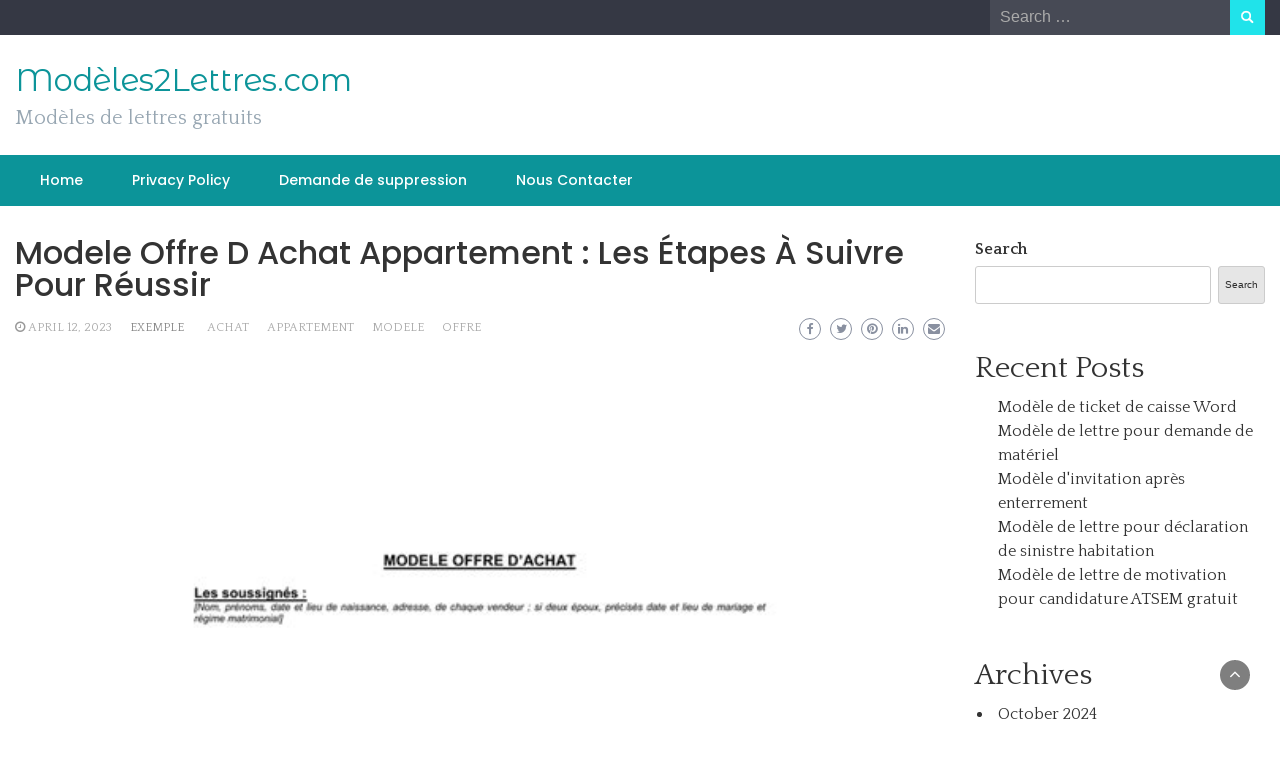

--- FILE ---
content_type: text/html; charset=UTF-8
request_url: https://modele2lettres.com/modele-offre-d-achat-appartement/
body_size: 11937
content:
<!DOCTYPE html>
<html lang="en-US" prefix="og: https://ogp.me/ns#">
<head>
	<script async src="https://pagead2.googlesyndication.com/pagead/js/adsbygoogle.js?client=ca-pub-4315877852747670"
     crossorigin="anonymous"></script>
	<meta charset="UTF-8">
	<meta name="viewport" content="width=device-width, initial-scale=1">
	<link rel="profile" href="https://gmpg.org/xfn/11">
		
<!-- Search Engine Optimization by Rank Math - https://rankmath.com/ -->
<title>Modele Offre D Achat Appartement : Les Étapes À Suivre Pour Réussir - Modèles2Lettres.com</title>
<meta name="robots" content="index, follow, max-snippet:-1, max-video-preview:-1, max-image-preview:large"/>
<link rel="canonical" href="https://modele2lettres.com/modele-offre-d-achat-appartement/" />
<meta property="og:locale" content="en_US" />
<meta property="og:type" content="article" />
<meta property="og:title" content="Modele Offre D Achat Appartement : Les Étapes À Suivre Pour Réussir - Modèles2Lettres.com" />
<meta property="og:description" content="lettre offre d&#039;achat appartement Modele de lettre type from www.faculte-lettres-shs-brest.fr Vous souhaitez acheter un appartement et vous vous demandez comment procéder ? Vous avez entendu parler des &#8220;offres d&#8217;achat d&#8217;appartement&#8221; et vous vous demandez quel modèle suivre ? Ne vous inquiétez pas, nous sommes là pour vous guider à chaque étape de votre processus d&#8217;achat. [&hellip;]" />
<meta property="og:url" content="https://modele2lettres.com/modele-offre-d-achat-appartement/" />
<meta property="og:site_name" content="Modèles2Lettres.com" />
<meta property="article:tag" content="achat" />
<meta property="article:tag" content="appartement" />
<meta property="article:tag" content="modele" />
<meta property="article:tag" content="offre" />
<meta property="article:section" content="Exemple" />
<meta property="article:published_time" content="2023-04-12T20:26:00+00:00" />
<meta name="twitter:card" content="summary_large_image" />
<meta name="twitter:title" content="Modele Offre D Achat Appartement : Les Étapes À Suivre Pour Réussir - Modèles2Lettres.com" />
<meta name="twitter:description" content="lettre offre d&#039;achat appartement Modele de lettre type from www.faculte-lettres-shs-brest.fr Vous souhaitez acheter un appartement et vous vous demandez comment procéder ? Vous avez entendu parler des &#8220;offres d&#8217;achat d&#8217;appartement&#8221; et vous vous demandez quel modèle suivre ? Ne vous inquiétez pas, nous sommes là pour vous guider à chaque étape de votre processus d&#8217;achat. [&hellip;]" />
<meta name="twitter:label1" content="Written by" />
<meta name="twitter:data1" content="admin" />
<meta name="twitter:label2" content="Time to read" />
<meta name="twitter:data2" content="4 minutes" />
<script type="application/ld+json" class="rank-math-schema">{"@context":"https://schema.org","@graph":[{"@type":["Person","Organization"],"@id":"https://modele2lettres.com/#person","name":"admin"},{"@type":"WebSite","@id":"https://modele2lettres.com/#website","url":"https://modele2lettres.com","name":"admin","publisher":{"@id":"https://modele2lettres.com/#person"},"inLanguage":"en-US"},{"@type":"ImageObject","@id":"https://i2.wp.com/www.faculte-lettres-shs-brest.fr/images/lettre-offre-d-achat-appartement_1.jpg","url":"https://i2.wp.com/www.faculte-lettres-shs-brest.fr/images/lettre-offre-d-achat-appartement_1.jpg","width":"200","height":"200","inLanguage":"en-US"},{"@type":"WebPage","@id":"https://modele2lettres.com/modele-offre-d-achat-appartement/#webpage","url":"https://modele2lettres.com/modele-offre-d-achat-appartement/","name":"Modele Offre D Achat Appartement : Les \u00c9tapes \u00c0 Suivre Pour R\u00e9ussir - Mod\u00e8les2Lettres.com","datePublished":"2023-04-12T20:26:00+00:00","dateModified":"2023-04-12T20:26:00+00:00","isPartOf":{"@id":"https://modele2lettres.com/#website"},"primaryImageOfPage":{"@id":"https://i2.wp.com/www.faculte-lettres-shs-brest.fr/images/lettre-offre-d-achat-appartement_1.jpg"},"inLanguage":"en-US"},{"@type":"Person","@id":"https://modele2lettres.com/author/modele2lettres/","name":"admin","url":"https://modele2lettres.com/author/modele2lettres/","image":{"@type":"ImageObject","@id":"https://secure.gravatar.com/avatar/aeaf6c676b167fb715782fbfacde474e?s=96&amp;d=mm&amp;r=g","url":"https://secure.gravatar.com/avatar/aeaf6c676b167fb715782fbfacde474e?s=96&amp;d=mm&amp;r=g","caption":"admin","inLanguage":"en-US"},"sameAs":["https://modele2lettres.com"]},{"@type":"BlogPosting","headline":"Modele Offre D Achat Appartement : Les \u00c9tapes \u00c0 Suivre Pour R\u00e9ussir - Mod\u00e8les2Lettres.com","keywords":"Exemple","datePublished":"2023-04-12T20:26:00+00:00","dateModified":"2023-04-12T20:26:00+00:00","articleSection":"Exemple","author":{"@id":"https://modele2lettres.com/author/modele2lettres/","name":"admin"},"publisher":{"@id":"https://modele2lettres.com/#person"},"name":"Modele Offre D Achat Appartement : Les \u00c9tapes \u00c0 Suivre Pour R\u00e9ussir - Mod\u00e8les2Lettres.com","@id":"https://modele2lettres.com/modele-offre-d-achat-appartement/#richSnippet","isPartOf":{"@id":"https://modele2lettres.com/modele-offre-d-achat-appartement/#webpage"},"image":{"@id":"https://i2.wp.com/www.faculte-lettres-shs-brest.fr/images/lettre-offre-d-achat-appartement_1.jpg"},"inLanguage":"en-US","mainEntityOfPage":{"@id":"https://modele2lettres.com/modele-offre-d-achat-appartement/#webpage"}}]}</script>
<!-- /Rank Math WordPress SEO plugin -->

<link rel='dns-prefetch' href='//fonts.googleapis.com' />
<link rel="alternate" type="application/rss+xml" title="Modèles2Lettres.com &raquo; Feed" href="https://modele2lettres.com/feed/" />
<link rel="alternate" type="application/rss+xml" title="Modèles2Lettres.com &raquo; Comments Feed" href="https://modele2lettres.com/comments/feed/" />
<link rel="alternate" type="application/rss+xml" title="Modèles2Lettres.com &raquo; Modele Offre D Achat Appartement : Les Étapes À Suivre Pour Réussir Comments Feed" href="https://modele2lettres.com/modele-offre-d-achat-appartement/feed/" />
<script type="text/javascript">
window._wpemojiSettings = {"baseUrl":"https:\/\/s.w.org\/images\/core\/emoji\/14.0.0\/72x72\/","ext":".png","svgUrl":"https:\/\/s.w.org\/images\/core\/emoji\/14.0.0\/svg\/","svgExt":".svg","source":{"concatemoji":"https:\/\/modele2lettres.com\/wp-includes\/js\/wp-emoji-release.min.js?ver=6.1.1"}};
/*! This file is auto-generated */
!function(e,a,t){var n,r,o,i=a.createElement("canvas"),p=i.getContext&&i.getContext("2d");function s(e,t){var a=String.fromCharCode,e=(p.clearRect(0,0,i.width,i.height),p.fillText(a.apply(this,e),0,0),i.toDataURL());return p.clearRect(0,0,i.width,i.height),p.fillText(a.apply(this,t),0,0),e===i.toDataURL()}function c(e){var t=a.createElement("script");t.src=e,t.defer=t.type="text/javascript",a.getElementsByTagName("head")[0].appendChild(t)}for(o=Array("flag","emoji"),t.supports={everything:!0,everythingExceptFlag:!0},r=0;r<o.length;r++)t.supports[o[r]]=function(e){if(p&&p.fillText)switch(p.textBaseline="top",p.font="600 32px Arial",e){case"flag":return s([127987,65039,8205,9895,65039],[127987,65039,8203,9895,65039])?!1:!s([55356,56826,55356,56819],[55356,56826,8203,55356,56819])&&!s([55356,57332,56128,56423,56128,56418,56128,56421,56128,56430,56128,56423,56128,56447],[55356,57332,8203,56128,56423,8203,56128,56418,8203,56128,56421,8203,56128,56430,8203,56128,56423,8203,56128,56447]);case"emoji":return!s([129777,127995,8205,129778,127999],[129777,127995,8203,129778,127999])}return!1}(o[r]),t.supports.everything=t.supports.everything&&t.supports[o[r]],"flag"!==o[r]&&(t.supports.everythingExceptFlag=t.supports.everythingExceptFlag&&t.supports[o[r]]);t.supports.everythingExceptFlag=t.supports.everythingExceptFlag&&!t.supports.flag,t.DOMReady=!1,t.readyCallback=function(){t.DOMReady=!0},t.supports.everything||(n=function(){t.readyCallback()},a.addEventListener?(a.addEventListener("DOMContentLoaded",n,!1),e.addEventListener("load",n,!1)):(e.attachEvent("onload",n),a.attachEvent("onreadystatechange",function(){"complete"===a.readyState&&t.readyCallback()})),(e=t.source||{}).concatemoji?c(e.concatemoji):e.wpemoji&&e.twemoji&&(c(e.twemoji),c(e.wpemoji)))}(window,document,window._wpemojiSettings);
</script>
<style type="text/css">
img.wp-smiley,
img.emoji {
	display: inline !important;
	border: none !important;
	box-shadow: none !important;
	height: 1em !important;
	width: 1em !important;
	margin: 0 0.07em !important;
	vertical-align: -0.1em !important;
	background: none !important;
	padding: 0 !important;
}
</style>
	<link rel='stylesheet' id='wp-block-library-css' href='https://modele2lettres.com/wp-includes/css/dist/block-library/style.min.css?ver=6.1.1' type='text/css' media='all' />
<style id='wp-block-library-theme-inline-css' type='text/css'>
.wp-block-audio figcaption{color:#555;font-size:13px;text-align:center}.is-dark-theme .wp-block-audio figcaption{color:hsla(0,0%,100%,.65)}.wp-block-audio{margin:0 0 1em}.wp-block-code{border:1px solid #ccc;border-radius:4px;font-family:Menlo,Consolas,monaco,monospace;padding:.8em 1em}.wp-block-embed figcaption{color:#555;font-size:13px;text-align:center}.is-dark-theme .wp-block-embed figcaption{color:hsla(0,0%,100%,.65)}.wp-block-embed{margin:0 0 1em}.blocks-gallery-caption{color:#555;font-size:13px;text-align:center}.is-dark-theme .blocks-gallery-caption{color:hsla(0,0%,100%,.65)}.wp-block-image figcaption{color:#555;font-size:13px;text-align:center}.is-dark-theme .wp-block-image figcaption{color:hsla(0,0%,100%,.65)}.wp-block-image{margin:0 0 1em}.wp-block-pullquote{border-top:4px solid;border-bottom:4px solid;margin-bottom:1.75em;color:currentColor}.wp-block-pullquote__citation,.wp-block-pullquote cite,.wp-block-pullquote footer{color:currentColor;text-transform:uppercase;font-size:.8125em;font-style:normal}.wp-block-quote{border-left:.25em solid;margin:0 0 1.75em;padding-left:1em}.wp-block-quote cite,.wp-block-quote footer{color:currentColor;font-size:.8125em;position:relative;font-style:normal}.wp-block-quote.has-text-align-right{border-left:none;border-right:.25em solid;padding-left:0;padding-right:1em}.wp-block-quote.has-text-align-center{border:none;padding-left:0}.wp-block-quote.is-large,.wp-block-quote.is-style-large,.wp-block-quote.is-style-plain{border:none}.wp-block-search .wp-block-search__label{font-weight:700}.wp-block-search__button{border:1px solid #ccc;padding:.375em .625em}:where(.wp-block-group.has-background){padding:1.25em 2.375em}.wp-block-separator.has-css-opacity{opacity:.4}.wp-block-separator{border:none;border-bottom:2px solid;margin-left:auto;margin-right:auto}.wp-block-separator.has-alpha-channel-opacity{opacity:1}.wp-block-separator:not(.is-style-wide):not(.is-style-dots){width:100px}.wp-block-separator.has-background:not(.is-style-dots){border-bottom:none;height:1px}.wp-block-separator.has-background:not(.is-style-wide):not(.is-style-dots){height:2px}.wp-block-table{margin:"0 0 1em 0"}.wp-block-table thead{border-bottom:3px solid}.wp-block-table tfoot{border-top:3px solid}.wp-block-table td,.wp-block-table th{word-break:normal}.wp-block-table figcaption{color:#555;font-size:13px;text-align:center}.is-dark-theme .wp-block-table figcaption{color:hsla(0,0%,100%,.65)}.wp-block-video figcaption{color:#555;font-size:13px;text-align:center}.is-dark-theme .wp-block-video figcaption{color:hsla(0,0%,100%,.65)}.wp-block-video{margin:0 0 1em}.wp-block-template-part.has-background{padding:1.25em 2.375em;margin-top:0;margin-bottom:0}
</style>
<style id='rank-math-toc-block-style-inline-css' type='text/css'>
.wp-block-rank-math-toc-block nav ol{counter-reset:item}.wp-block-rank-math-toc-block nav ol li{display:block}.wp-block-rank-math-toc-block nav ol li:before{content:counters(item, ".") ". ";counter-increment:item}

</style>
<link rel='stylesheet' id='classic-theme-styles-css' href='https://modele2lettres.com/wp-includes/css/classic-themes.min.css?ver=1' type='text/css' media='all' />
<style id='global-styles-inline-css' type='text/css'>
body{--wp--preset--color--black: #000000;--wp--preset--color--cyan-bluish-gray: #abb8c3;--wp--preset--color--white: #ffffff;--wp--preset--color--pale-pink: #f78da7;--wp--preset--color--vivid-red: #cf2e2e;--wp--preset--color--luminous-vivid-orange: #ff6900;--wp--preset--color--luminous-vivid-amber: #fcb900;--wp--preset--color--light-green-cyan: #7bdcb5;--wp--preset--color--vivid-green-cyan: #00d084;--wp--preset--color--pale-cyan-blue: #8ed1fc;--wp--preset--color--vivid-cyan-blue: #0693e3;--wp--preset--color--vivid-purple: #9b51e0;--wp--preset--gradient--vivid-cyan-blue-to-vivid-purple: linear-gradient(135deg,rgba(6,147,227,1) 0%,rgb(155,81,224) 100%);--wp--preset--gradient--light-green-cyan-to-vivid-green-cyan: linear-gradient(135deg,rgb(122,220,180) 0%,rgb(0,208,130) 100%);--wp--preset--gradient--luminous-vivid-amber-to-luminous-vivid-orange: linear-gradient(135deg,rgba(252,185,0,1) 0%,rgba(255,105,0,1) 100%);--wp--preset--gradient--luminous-vivid-orange-to-vivid-red: linear-gradient(135deg,rgba(255,105,0,1) 0%,rgb(207,46,46) 100%);--wp--preset--gradient--very-light-gray-to-cyan-bluish-gray: linear-gradient(135deg,rgb(238,238,238) 0%,rgb(169,184,195) 100%);--wp--preset--gradient--cool-to-warm-spectrum: linear-gradient(135deg,rgb(74,234,220) 0%,rgb(151,120,209) 20%,rgb(207,42,186) 40%,rgb(238,44,130) 60%,rgb(251,105,98) 80%,rgb(254,248,76) 100%);--wp--preset--gradient--blush-light-purple: linear-gradient(135deg,rgb(255,206,236) 0%,rgb(152,150,240) 100%);--wp--preset--gradient--blush-bordeaux: linear-gradient(135deg,rgb(254,205,165) 0%,rgb(254,45,45) 50%,rgb(107,0,62) 100%);--wp--preset--gradient--luminous-dusk: linear-gradient(135deg,rgb(255,203,112) 0%,rgb(199,81,192) 50%,rgb(65,88,208) 100%);--wp--preset--gradient--pale-ocean: linear-gradient(135deg,rgb(255,245,203) 0%,rgb(182,227,212) 50%,rgb(51,167,181) 100%);--wp--preset--gradient--electric-grass: linear-gradient(135deg,rgb(202,248,128) 0%,rgb(113,206,126) 100%);--wp--preset--gradient--midnight: linear-gradient(135deg,rgb(2,3,129) 0%,rgb(40,116,252) 100%);--wp--preset--duotone--dark-grayscale: url('#wp-duotone-dark-grayscale');--wp--preset--duotone--grayscale: url('#wp-duotone-grayscale');--wp--preset--duotone--purple-yellow: url('#wp-duotone-purple-yellow');--wp--preset--duotone--blue-red: url('#wp-duotone-blue-red');--wp--preset--duotone--midnight: url('#wp-duotone-midnight');--wp--preset--duotone--magenta-yellow: url('#wp-duotone-magenta-yellow');--wp--preset--duotone--purple-green: url('#wp-duotone-purple-green');--wp--preset--duotone--blue-orange: url('#wp-duotone-blue-orange');--wp--preset--font-size--small: 13px;--wp--preset--font-size--medium: 20px;--wp--preset--font-size--large: 36px;--wp--preset--font-size--x-large: 42px;--wp--preset--spacing--20: 0.44rem;--wp--preset--spacing--30: 0.67rem;--wp--preset--spacing--40: 1rem;--wp--preset--spacing--50: 1.5rem;--wp--preset--spacing--60: 2.25rem;--wp--preset--spacing--70: 3.38rem;--wp--preset--spacing--80: 5.06rem;}:where(.is-layout-flex){gap: 0.5em;}body .is-layout-flow > .alignleft{float: left;margin-inline-start: 0;margin-inline-end: 2em;}body .is-layout-flow > .alignright{float: right;margin-inline-start: 2em;margin-inline-end: 0;}body .is-layout-flow > .aligncenter{margin-left: auto !important;margin-right: auto !important;}body .is-layout-constrained > .alignleft{float: left;margin-inline-start: 0;margin-inline-end: 2em;}body .is-layout-constrained > .alignright{float: right;margin-inline-start: 2em;margin-inline-end: 0;}body .is-layout-constrained > .aligncenter{margin-left: auto !important;margin-right: auto !important;}body .is-layout-constrained > :where(:not(.alignleft):not(.alignright):not(.alignfull)){max-width: var(--wp--style--global--content-size);margin-left: auto !important;margin-right: auto !important;}body .is-layout-constrained > .alignwide{max-width: var(--wp--style--global--wide-size);}body .is-layout-flex{display: flex;}body .is-layout-flex{flex-wrap: wrap;align-items: center;}body .is-layout-flex > *{margin: 0;}:where(.wp-block-columns.is-layout-flex){gap: 2em;}.has-black-color{color: var(--wp--preset--color--black) !important;}.has-cyan-bluish-gray-color{color: var(--wp--preset--color--cyan-bluish-gray) !important;}.has-white-color{color: var(--wp--preset--color--white) !important;}.has-pale-pink-color{color: var(--wp--preset--color--pale-pink) !important;}.has-vivid-red-color{color: var(--wp--preset--color--vivid-red) !important;}.has-luminous-vivid-orange-color{color: var(--wp--preset--color--luminous-vivid-orange) !important;}.has-luminous-vivid-amber-color{color: var(--wp--preset--color--luminous-vivid-amber) !important;}.has-light-green-cyan-color{color: var(--wp--preset--color--light-green-cyan) !important;}.has-vivid-green-cyan-color{color: var(--wp--preset--color--vivid-green-cyan) !important;}.has-pale-cyan-blue-color{color: var(--wp--preset--color--pale-cyan-blue) !important;}.has-vivid-cyan-blue-color{color: var(--wp--preset--color--vivid-cyan-blue) !important;}.has-vivid-purple-color{color: var(--wp--preset--color--vivid-purple) !important;}.has-black-background-color{background-color: var(--wp--preset--color--black) !important;}.has-cyan-bluish-gray-background-color{background-color: var(--wp--preset--color--cyan-bluish-gray) !important;}.has-white-background-color{background-color: var(--wp--preset--color--white) !important;}.has-pale-pink-background-color{background-color: var(--wp--preset--color--pale-pink) !important;}.has-vivid-red-background-color{background-color: var(--wp--preset--color--vivid-red) !important;}.has-luminous-vivid-orange-background-color{background-color: var(--wp--preset--color--luminous-vivid-orange) !important;}.has-luminous-vivid-amber-background-color{background-color: var(--wp--preset--color--luminous-vivid-amber) !important;}.has-light-green-cyan-background-color{background-color: var(--wp--preset--color--light-green-cyan) !important;}.has-vivid-green-cyan-background-color{background-color: var(--wp--preset--color--vivid-green-cyan) !important;}.has-pale-cyan-blue-background-color{background-color: var(--wp--preset--color--pale-cyan-blue) !important;}.has-vivid-cyan-blue-background-color{background-color: var(--wp--preset--color--vivid-cyan-blue) !important;}.has-vivid-purple-background-color{background-color: var(--wp--preset--color--vivid-purple) !important;}.has-black-border-color{border-color: var(--wp--preset--color--black) !important;}.has-cyan-bluish-gray-border-color{border-color: var(--wp--preset--color--cyan-bluish-gray) !important;}.has-white-border-color{border-color: var(--wp--preset--color--white) !important;}.has-pale-pink-border-color{border-color: var(--wp--preset--color--pale-pink) !important;}.has-vivid-red-border-color{border-color: var(--wp--preset--color--vivid-red) !important;}.has-luminous-vivid-orange-border-color{border-color: var(--wp--preset--color--luminous-vivid-orange) !important;}.has-luminous-vivid-amber-border-color{border-color: var(--wp--preset--color--luminous-vivid-amber) !important;}.has-light-green-cyan-border-color{border-color: var(--wp--preset--color--light-green-cyan) !important;}.has-vivid-green-cyan-border-color{border-color: var(--wp--preset--color--vivid-green-cyan) !important;}.has-pale-cyan-blue-border-color{border-color: var(--wp--preset--color--pale-cyan-blue) !important;}.has-vivid-cyan-blue-border-color{border-color: var(--wp--preset--color--vivid-cyan-blue) !important;}.has-vivid-purple-border-color{border-color: var(--wp--preset--color--vivid-purple) !important;}.has-vivid-cyan-blue-to-vivid-purple-gradient-background{background: var(--wp--preset--gradient--vivid-cyan-blue-to-vivid-purple) !important;}.has-light-green-cyan-to-vivid-green-cyan-gradient-background{background: var(--wp--preset--gradient--light-green-cyan-to-vivid-green-cyan) !important;}.has-luminous-vivid-amber-to-luminous-vivid-orange-gradient-background{background: var(--wp--preset--gradient--luminous-vivid-amber-to-luminous-vivid-orange) !important;}.has-luminous-vivid-orange-to-vivid-red-gradient-background{background: var(--wp--preset--gradient--luminous-vivid-orange-to-vivid-red) !important;}.has-very-light-gray-to-cyan-bluish-gray-gradient-background{background: var(--wp--preset--gradient--very-light-gray-to-cyan-bluish-gray) !important;}.has-cool-to-warm-spectrum-gradient-background{background: var(--wp--preset--gradient--cool-to-warm-spectrum) !important;}.has-blush-light-purple-gradient-background{background: var(--wp--preset--gradient--blush-light-purple) !important;}.has-blush-bordeaux-gradient-background{background: var(--wp--preset--gradient--blush-bordeaux) !important;}.has-luminous-dusk-gradient-background{background: var(--wp--preset--gradient--luminous-dusk) !important;}.has-pale-ocean-gradient-background{background: var(--wp--preset--gradient--pale-ocean) !important;}.has-electric-grass-gradient-background{background: var(--wp--preset--gradient--electric-grass) !important;}.has-midnight-gradient-background{background: var(--wp--preset--gradient--midnight) !important;}.has-small-font-size{font-size: var(--wp--preset--font-size--small) !important;}.has-medium-font-size{font-size: var(--wp--preset--font-size--medium) !important;}.has-large-font-size{font-size: var(--wp--preset--font-size--large) !important;}.has-x-large-font-size{font-size: var(--wp--preset--font-size--x-large) !important;}
.wp-block-navigation a:where(:not(.wp-element-button)){color: inherit;}
:where(.wp-block-columns.is-layout-flex){gap: 2em;}
.wp-block-pullquote{font-size: 1.5em;line-height: 1.6;}
</style>
<link rel='stylesheet' id='bootstrap-css' href='https://modele2lettres.com/wp-content/themes/wp-newspaper/css/bootstrap.css?ver=6.1.1' type='text/css' media='all' />
<link rel='stylesheet' id='fontawesome-css' href='https://modele2lettres.com/wp-content/themes/wp-newspaper/css/font-awesome.css?ver=6.1.1' type='text/css' media='all' />
<link rel='stylesheet' id='owl-css' href='https://modele2lettres.com/wp-content/themes/wp-newspaper/css/owl.carousel.css?ver=6.1.1' type='text/css' media='all' />
<link rel='stylesheet' id='wp-newspaper-googlefonts-css' href='https://fonts.googleapis.com/css?family=Quattrocento%3A200%2C300%2C400%2C500%2C600%2C700%2C800%2C900%7CPlayfair+Display%3A200%2C300%2C400%2C500%2C600%2C700%2C800%2C900%7CMontserrat+Alternates%3A200%2C300%2C400%2C500%2C600%2C700%2C800%2C900%7CMontserrat%3A200%2C300%2C400%2C500%2C600%2C700%2C800%2C900%7CMontserrat%3A200%2C300%2C400%2C500%2C600%2C700%2C800%2C900%7CMontserrat%3A200%2C300%2C400%2C500%2C600%2C700%2C800%2C900%7CReem+Kufi%3A200%2C300%2C400%2C500%2C600%2C700%2C800%2C900%7CPoppins%3A200%2C300%2C400%2C500%2C600%2C700%2C800%2C900%7C&#038;ver=6.1.1' type='text/css' media='all' />
<link rel='stylesheet' id='wp-newspaper-style-css' href='https://modele2lettres.com/wp-content/themes/wp-newspaper/style.css?ver=1.0.2' type='text/css' media='all' />
<style id='wp-newspaper-style-inline-css' type='text/css'>
.detail-content h1{ font:500 32px/1em Poppins; }h1{ color:#333; }.detail-content h2{ font:400 28px/1em Mirza; }h2{ color:#333; }.detail-content h3{ font:300 24px/1em Monda; }h3{ color:#333; }.detail-content h4{ font:200 21px/1em Moul; }h4{ color:#333; }.detail-content h5{ font:150 15px/1em Ovo; }h5{ color:#333; }.detail-content h6{ font:100 12px/1em Oxygen; }h6{ color:#333; }
                body{ font: 400 16px/24px Quattrocento; color: #333; }
                body{ background-color: #fff; }

                article{ font: 400 18px/31px Playfair Display; color: #333; }

                div.container{ max-width: 1297px; }

                
                



                header .logo img{ height: 62px; }
                .site-title a{ font-size: 31px; font-family: Montserrat Alternates; color: #0c9499;}
                header .logo .site-description{color: #97a6b2;}
                section.top-bar{padding: 25px 0;}

                section.top-bar:before {background: #ffffff; opacity: 0;}


                

               


                
                

                .blog-news-title{ font-size: 22px; font-family: Montserrat; line-height: 30px; font-weight: 600;}
                .blog-news-title a{color: #0c9499;}

                

                


                
               

                // link color
                a{color:#ececec;}

                #primary-menu li a {color: #fff;}
                header .main-nav{background-color: #0c9499;}
                .main-navigation ul ul.sub-menu{background-color: #0c9499;}
                .main-navigation .nav-menu{background-color: #0c9499;}
                #primary-menu li a{ font-size: 14px; font-family: Poppins; font-weight: 500;}
                footer.main{background-color: #ececec;}


                header .top-info.pri-bg-color{background-color: #353844;}

                


                /*buttons*/
                header .search-submit,.widget .profile-link,
                .woocommerce #respond input#submit.alt, .woocommerce a.button.alt,
                .woocommerce button.button.alt, .woocommerce input.button.alt,.woocommerce #respond input#submit, .woocommerce a.button, .woocommerce button.button,
                .woocommerce input.button,form#wte_enquiry_contact_form input#enquiry_submit_button,#blossomthemes-email-newsletter-626 input.subscribe-submit-626,
                .jetpack_subscription_widget,.widget_search .search-submit,.widget-instagram .owl-carousel .owl-nav .owl-prev,
                .widget-instagram .owl-carousel .owl-nav .owl-next,.widget_search input.search-submit
                {background-color: #20e3ea;}

                


                .home-pages{background-color:#dd3333;}


                

               
        
</style>
<script type='text/javascript' src='https://modele2lettres.com/wp-includes/js/jquery/jquery.min.js?ver=3.6.1' id='jquery-core-js'></script>
<script type='text/javascript' src='https://modele2lettres.com/wp-includes/js/jquery/jquery-migrate.min.js?ver=3.3.2' id='jquery-migrate-js'></script>
<script type='text/javascript' id='wp_newspaper_loadmore-js-extra'>
/* <![CDATA[ */
var wp_newspaper_loadmore_params = {"ajaxurl":"https:\/\/modele2lettres.com\/wp-admin\/admin-ajax.php","current_page":"1","max_page":"588","cat":"0"};
/* ]]> */
</script>
<script type='text/javascript' src='https://modele2lettres.com/wp-content/themes/wp-newspaper/js/loadmore.js?ver=6.1.1' id='wp_newspaper_loadmore-js'></script>
<link rel="https://api.w.org/" href="https://modele2lettres.com/wp-json/" /><link rel="alternate" type="application/json" href="https://modele2lettres.com/wp-json/wp/v2/posts/11940" /><link rel="EditURI" type="application/rsd+xml" title="RSD" href="https://modele2lettres.com/xmlrpc.php?rsd" />
<link rel="wlwmanifest" type="application/wlwmanifest+xml" href="https://modele2lettres.com/wp-includes/wlwmanifest.xml" />
<meta name="generator" content="WordPress 6.1.1" />
<link rel='shortlink' href='https://modele2lettres.com/?p=11940' />
<link rel="alternate" type="application/json+oembed" href="https://modele2lettres.com/wp-json/oembed/1.0/embed?url=https%3A%2F%2Fmodele2lettres.com%2Fmodele-offre-d-achat-appartement%2F" />
<link rel="alternate" type="text/xml+oembed" href="https://modele2lettres.com/wp-json/oembed/1.0/embed?url=https%3A%2F%2Fmodele2lettres.com%2Fmodele-offre-d-achat-appartement%2F&#038;format=xml" />
</head>
<body class="post-template-default single single-post postid-11940 single-format-standard wp-embed-responsive group-blog">
<svg xmlns="http://www.w3.org/2000/svg" viewBox="0 0 0 0" width="0" height="0" focusable="false" role="none" style="visibility: hidden; position: absolute; left: -9999px; overflow: hidden;" ><defs><filter id="wp-duotone-dark-grayscale"><feColorMatrix color-interpolation-filters="sRGB" type="matrix" values=" .299 .587 .114 0 0 .299 .587 .114 0 0 .299 .587 .114 0 0 .299 .587 .114 0 0 " /><feComponentTransfer color-interpolation-filters="sRGB" ><feFuncR type="table" tableValues="0 0.49803921568627" /><feFuncG type="table" tableValues="0 0.49803921568627" /><feFuncB type="table" tableValues="0 0.49803921568627" /><feFuncA type="table" tableValues="1 1" /></feComponentTransfer><feComposite in2="SourceGraphic" operator="in" /></filter></defs></svg><svg xmlns="http://www.w3.org/2000/svg" viewBox="0 0 0 0" width="0" height="0" focusable="false" role="none" style="visibility: hidden; position: absolute; left: -9999px; overflow: hidden;" ><defs><filter id="wp-duotone-grayscale"><feColorMatrix color-interpolation-filters="sRGB" type="matrix" values=" .299 .587 .114 0 0 .299 .587 .114 0 0 .299 .587 .114 0 0 .299 .587 .114 0 0 " /><feComponentTransfer color-interpolation-filters="sRGB" ><feFuncR type="table" tableValues="0 1" /><feFuncG type="table" tableValues="0 1" /><feFuncB type="table" tableValues="0 1" /><feFuncA type="table" tableValues="1 1" /></feComponentTransfer><feComposite in2="SourceGraphic" operator="in" /></filter></defs></svg><svg xmlns="http://www.w3.org/2000/svg" viewBox="0 0 0 0" width="0" height="0" focusable="false" role="none" style="visibility: hidden; position: absolute; left: -9999px; overflow: hidden;" ><defs><filter id="wp-duotone-purple-yellow"><feColorMatrix color-interpolation-filters="sRGB" type="matrix" values=" .299 .587 .114 0 0 .299 .587 .114 0 0 .299 .587 .114 0 0 .299 .587 .114 0 0 " /><feComponentTransfer color-interpolation-filters="sRGB" ><feFuncR type="table" tableValues="0.54901960784314 0.98823529411765" /><feFuncG type="table" tableValues="0 1" /><feFuncB type="table" tableValues="0.71764705882353 0.25490196078431" /><feFuncA type="table" tableValues="1 1" /></feComponentTransfer><feComposite in2="SourceGraphic" operator="in" /></filter></defs></svg><svg xmlns="http://www.w3.org/2000/svg" viewBox="0 0 0 0" width="0" height="0" focusable="false" role="none" style="visibility: hidden; position: absolute; left: -9999px; overflow: hidden;" ><defs><filter id="wp-duotone-blue-red"><feColorMatrix color-interpolation-filters="sRGB" type="matrix" values=" .299 .587 .114 0 0 .299 .587 .114 0 0 .299 .587 .114 0 0 .299 .587 .114 0 0 " /><feComponentTransfer color-interpolation-filters="sRGB" ><feFuncR type="table" tableValues="0 1" /><feFuncG type="table" tableValues="0 0.27843137254902" /><feFuncB type="table" tableValues="0.5921568627451 0.27843137254902" /><feFuncA type="table" tableValues="1 1" /></feComponentTransfer><feComposite in2="SourceGraphic" operator="in" /></filter></defs></svg><svg xmlns="http://www.w3.org/2000/svg" viewBox="0 0 0 0" width="0" height="0" focusable="false" role="none" style="visibility: hidden; position: absolute; left: -9999px; overflow: hidden;" ><defs><filter id="wp-duotone-midnight"><feColorMatrix color-interpolation-filters="sRGB" type="matrix" values=" .299 .587 .114 0 0 .299 .587 .114 0 0 .299 .587 .114 0 0 .299 .587 .114 0 0 " /><feComponentTransfer color-interpolation-filters="sRGB" ><feFuncR type="table" tableValues="0 0" /><feFuncG type="table" tableValues="0 0.64705882352941" /><feFuncB type="table" tableValues="0 1" /><feFuncA type="table" tableValues="1 1" /></feComponentTransfer><feComposite in2="SourceGraphic" operator="in" /></filter></defs></svg><svg xmlns="http://www.w3.org/2000/svg" viewBox="0 0 0 0" width="0" height="0" focusable="false" role="none" style="visibility: hidden; position: absolute; left: -9999px; overflow: hidden;" ><defs><filter id="wp-duotone-magenta-yellow"><feColorMatrix color-interpolation-filters="sRGB" type="matrix" values=" .299 .587 .114 0 0 .299 .587 .114 0 0 .299 .587 .114 0 0 .299 .587 .114 0 0 " /><feComponentTransfer color-interpolation-filters="sRGB" ><feFuncR type="table" tableValues="0.78039215686275 1" /><feFuncG type="table" tableValues="0 0.94901960784314" /><feFuncB type="table" tableValues="0.35294117647059 0.47058823529412" /><feFuncA type="table" tableValues="1 1" /></feComponentTransfer><feComposite in2="SourceGraphic" operator="in" /></filter></defs></svg><svg xmlns="http://www.w3.org/2000/svg" viewBox="0 0 0 0" width="0" height="0" focusable="false" role="none" style="visibility: hidden; position: absolute; left: -9999px; overflow: hidden;" ><defs><filter id="wp-duotone-purple-green"><feColorMatrix color-interpolation-filters="sRGB" type="matrix" values=" .299 .587 .114 0 0 .299 .587 .114 0 0 .299 .587 .114 0 0 .299 .587 .114 0 0 " /><feComponentTransfer color-interpolation-filters="sRGB" ><feFuncR type="table" tableValues="0.65098039215686 0.40392156862745" /><feFuncG type="table" tableValues="0 1" /><feFuncB type="table" tableValues="0.44705882352941 0.4" /><feFuncA type="table" tableValues="1 1" /></feComponentTransfer><feComposite in2="SourceGraphic" operator="in" /></filter></defs></svg><svg xmlns="http://www.w3.org/2000/svg" viewBox="0 0 0 0" width="0" height="0" focusable="false" role="none" style="visibility: hidden; position: absolute; left: -9999px; overflow: hidden;" ><defs><filter id="wp-duotone-blue-orange"><feColorMatrix color-interpolation-filters="sRGB" type="matrix" values=" .299 .587 .114 0 0 .299 .587 .114 0 0 .299 .587 .114 0 0 .299 .587 .114 0 0 " /><feComponentTransfer color-interpolation-filters="sRGB" ><feFuncR type="table" tableValues="0.098039215686275 1" /><feFuncG type="table" tableValues="0 0.66274509803922" /><feFuncB type="table" tableValues="0.84705882352941 0.41960784313725" /><feFuncA type="table" tableValues="1 1" /></feComponentTransfer><feComposite in2="SourceGraphic" operator="in" /></filter></defs></svg>
<a class="skip-link screen-reader-text" href="#content">Skip to content</a>





<header>
	
	<section class="top-info pri-bg-color">
		<div class="container">
			<div class="row">
				<!-- Brand and toggle get grouped for better mobile display -->	
				<div class="col-xs-12 col-sm-6">
					<div class="social-icons">
						<ul class="list-inline">
                    
        
</ul>					</div>
				</div>

													<div class="col-xs-12 col-sm-6 text-right"><div class="search-top"><form role="search" method="get" class="search-form" action="https://modele2lettres.com/">
    <label>
        <span class="screen-reader-text">Search for:</span>
        <input type="search" class="search-field" placeholder="Search &hellip;"
            value="" name="s" title="Search for:" />
    </label>
    <input type="submit" class="search-submit" value="Search" />
</form>	</div></div>
										</div>
	</div>
</section>

<section class="top-bar">
	<div class="container">
		<div class="row top-head-2">
			<div class="col-sm-4 logo text-left">			
														<div class="site-title"><a href="https://modele2lettres.com/">Modèles2Lettres.com</a></div>
										<div class="site-description">Modèles de lettres gratuits</div>

												</div>

		</div>
	</div> <!-- /.end of container -->
</section> <!-- /.end of section -->





<section  class="main-nav nav-two  sticky-header">
	<div class="container">
		<nav id="site-navigation" class="main-navigation">
			<button class="menu-toggle" aria-controls="primary-menu" aria-expanded="false"><!-- Primary Menu -->
				<div id="nav-icon">
					<span></span>
					<span></span>
					<span></span>
					<span></span>
				</div>
			</button>
			<div class="menu-menu-1-container"><ul id="primary-menu" class="menu"><li id="menu-item-13" class="menu-item menu-item-type-custom menu-item-object-custom menu-item-home menu-item-13"><a href="https://modele2lettres.com/">Home</a></li>
<li id="menu-item-14" class="menu-item menu-item-type-post_type menu-item-object-page menu-item-privacy-policy menu-item-14"><a href="https://modele2lettres.com/privacy-policy/">Privacy Policy</a></li>
<li id="menu-item-15" class="menu-item menu-item-type-post_type menu-item-object-page menu-item-15"><a href="https://modele2lettres.com/demande-de-suppression/">Demande de suppression</a></li>
<li id="menu-item-16" class="menu-item menu-item-type-post_type menu-item-object-page menu-item-16"><a href="https://modele2lettres.com/nous-contacter/">Nous Contacter</a></li>
</ul></div>		</nav><!-- #site-navigation -->
	</div>
</section>

</header>


<div id="content" class="inside-page content-area">
  <div class="container">
    <div class="row"> 

      <div class="col-sm-9" id="main-content">
        <section class="page-section">
          <div class="detail-content">

                                
              

<h1 class="page-title">Modele Offre D Achat Appartement : Les Étapes À Suivre Pour Réussir</h1>


<!-- info-social-wrap -->
<div class="info-social-wrap">
<!-- info -->
                      <div class="info">
              <ul class="list-inline">


                
                                                    <li><i class="fa fa-clock-o"></i> <a href="https://modele2lettres.com/2023/04/12/">April 12, 2023</a></li>
                
                                    <li>
                                                 <span class="category"><a href="https://modele2lettres.com/category/exemple/">Exemple</a></span>
                                            </li>
                
                                                          <li><a href="https://modele2lettres.com/tag/achat/">achat</a></li>
                                              <li><a href="https://modele2lettres.com/tag/appartement/">appartement</a></li>
                                              <li><a href="https://modele2lettres.com/tag/modele/">modele</a></li>
                                              <li><a href="https://modele2lettres.com/tag/offre/">offre</a></li>
                                                      

                                
              </ul>
            </div>
                    <!-- info -->

         <script type="text/javascript">
	var fb = '';
	var twitter = '';
	var pinterest = '';
	var linkedin = '';
</script>


	<div class="social-box">

					<a class="facebook-icon" href="https://www.facebook.com/sharer/sharer.php?u=https%3A%2F%2Fmodele2lettres.com%2Fmodele-offre-d-achat-appartement%2F" onclick="return ! window.open( this.href, fb, 'width=500, height=500' )">
			    <i class="fa fa-facebook-f"></i>
			</a>
		
					<a class="twitter-icon" href="https://twitter.com/intent/tweet?text=Modele%20Offre%20D%20Achat%20Appartement%20:%20Les%20Étapes%20À%20Suivre%20Pour%20Réussir&#038;url=https%3A%2F%2Fmodele2lettres.com%2Fmodele-offre-d-achat-appartement%2F&#038;via=" onclick="return ! window.open( this.href, twitter, 'width=500, height=500' )">
			   <i class="fa fa-twitter"></i>
			</a>
		
					<a class="pinterest-icon" href="http://pinterest.com/pin/create/button/?url=https%3A%2F%2Fmodele2lettres.com%2Fmodele-offre-d-achat-appartement%2F&#038;media=&#038;description=Modele%20Offre%20D%20Achat%20Appartement%20:%20Les%20Étapes%20À%20Suivre%20Pour%20Réussir" onclick="return ! window.open( this.href, pinterest, 'width=500, height=500' )">
			    <i class="fa fa-pinterest"></i>
			</a>
		
					<a class="linkedin-icon" href="https://www.linkedin.com/shareArticle?mini=true&#038;url=https%3A%2F%2Fmodele2lettres.com%2Fmodele-offre-d-achat-appartement%2F&#038;title=Modele%20Offre%20D%20Achat%20Appartement%20:%20Les%20Étapes%20À%20Suivre%20Pour%20Réussir" onclick="return ! window.open( this.href, linkedin, 'width=500, height=500' )">
			    <i class="fa fa-linkedin"></i>
			</a>
		
					<a class="mail-icon" href="mailto:?subject=Modele%20Offre%20D%20Achat%20Appartement%20:%20Les%20Étapes%20À%20Suivre%20Pour%20Réussir&#038;body=Modele%20Offre%20D%20Achat%20Appartement%20:%20Les%20Étapes%20À%20Suivre%20Pour%20Réussir%20https%3A%2F%2Fmodele2lettres.com%2Fmodele-offre-d-achat-appartement%2F" target="_blank">
			    <i class="fa fa-envelope"></i>
			</a>
		

	</div>

</div>
<!-- info-social-wrap -->

<div class="single-post">
        


 


  <div class="post-content">
    
    
    
    <article>
      <article>
<figure><noscript><img decoding="async" src="https://tse1.mm.bing.net/th?q=Modele%20Offre%20D%20Achat%20Appartement" alt="lettre offre d&#039;achat appartement Modele de lettre type" width="640" height="360" /></noscript><img decoding="async" class="v-cover ads-img" src="https://tse1.mm.bing.net/th?q=Modele%20Offre%20D%20Achat%20Appartement" alt="lettre offre d&#039;achat appartement Modele de lettre type" width="100%" style="margin-right: 8px;margin-bottom: 8px;" /><figcaption>lettre offre d&#039;achat appartement Modele de lettre type from www.faculte-lettres-shs-brest.fr</figcaption></figure>
<p>Vous souhaitez acheter un appartement et vous vous demandez comment procéder ? Vous avez entendu parler des &#8220;offres d&#8217;achat d&#8217;appartement&#8221; et vous vous demandez quel modèle suivre ? Ne vous inquiétez pas, nous sommes là pour vous guider à chaque étape de votre processus d&#8217;achat. Nous vous proposons ici un modèle d&#8217;offre d&#8217;achat d&#8217;appartement qui vous aidera à trouver l&#8217;appartement de vos rêves. </p>
<h2>Etape 1 : Définir ses besoins</h2>
<p>La première étape à suivre est de définir vos besoins. Quand vous cherchez un appartement à acheter, vous devez définir le budget que vous avez à investir, le type d&#8217;appartement que vous recherchez, le quartier où vous souhaitez acheter et toutes les caractéristiques que vous recherchez (taille, nombre de pièces, etc.). Une fois que vous avez défini vos critères, vous pouvez commencer à étudier les offres disponibles et à comparer les différentes propriétés pour trouver celle qui répond le mieux à vos besoins. </p>
<h2>Etape 2 : Préparer le modèle d&#8217;offre d&#8217;achat</h2>
<p>Une fois que vous avez trouvé l&#8217;appartement idéal, vous devez maintenant préparer le modèle d&#8217;offre d&#8217;achat. Cela implique de remplir un formulaire qui décrit tous les détails de l&#8217;offre, y compris le prix que vous êtes prêt à payer, les conditions que vous souhaitez inclure et toutes les informations qui seront nécessaires pour finaliser la transaction. Il est important de prendre le temps de bien remplir ce formulaire car il déterminera le succès de votre offre. </p>
<h2>Etape 3 : Présenter votre offre</h2>
<p>Une fois que vous avez préparé votre modèle d&#8217;offre d&#8217;achat, vous devez maintenant le présenter à la personne qui possède l&#8217;appartement. Vous devez être prêt à expliquer votre offre en détail et à répondre à toutes les questions que le propriétaire pourrait avoir. Vous devez également être prêt à négocier et à trouver un accord qui satisfasse les deux parties. </p>
<h2>Etape 4 : Attendre la réponse</h2>
<p>Une fois que vous avez présenté votre offre, tout ce que vous pouvez faire est d&#8217;attendre que le propriétaire prenne sa décision. Il est important de ne pas envoyer de messages supplémentaires ou de tenter de presser le propriétaire pour qu&#8217;il prenne une décision. Dans la plupart des cas, le propriétaire prendra quelques jours pour réfléchir à votre offre et vous donnera sa réponse dans un délai raisonnable. </p>
<h2>Etape 5 : Signer le contrat</h2>
<p>Si le propriétaire accepte votre offre, vous devrez maintenant signer le contrat. Il est important de lire attentivement le contrat et de s&#8217;assurer que tous les détails sont exacts et conformes à votre offre. Une fois que vous avez signé le contrat, vous devez maintenant effectuer les paiements nécessaires pour finaliser la transaction. </p>
<h2>Modèles d&#8217;offre d&#8217;achat d&#8217;appartement</h2>
<p>Il existe différents modèles d&#8217;offre d&#8217;achat d&#8217;appartement, mais ils ont tous un certain nombre de choses en commun. Tout d&#8217;abord, ils doivent inclure le prix que vous êtes prêt à payer, les conditions que vous souhaitez inclure et toutes les informations qui seront nécessaires pour finaliser la transaction. De plus, vous devez également inclure des informations sur la manière dont vous allez effectuer le paiement et sur le calendrier de paiement. </p>
<h3>Modèle 1 : Offre d&#8217;achat simple</h3>
<p>Le modèle d&#8217;offre d&#8217;achat simple est le plus simple et le plus couramment utilisé. Il comprend le prix que vous êtes prêt à payer, les conditions que vous souhaitez inclure et toutes les informations qui seront nécessaires pour finaliser la transaction. C&#8217;est le modèle le plus couramment utilisé pour les achats d&#8217;appartement. </p>
<h3>Modèle 2 : Offre d&#8217;achat avec paiement différé</h3>
<p>Le modèle d&#8217;offre d&#8217;achat avec paiement différé est un peu plus complexe que le modèle simple. Il comprend le prix que vous êtes prêt à payer, les conditions que vous souhaitez inclure et toutes les informations qui seront nécessaires pour finaliser la transaction. De plus, il inclut également des informations sur la manière dont vous allez effectuer le paiement et sur le calendrier de paiement. C&#8217;est le modèle le plus utilisé pour les achats d&#8217;appartements qui nécessitent un paiement différé. </p>
<h3>Modèle 3 : Offre d&#8217;achat avec remises</h3>
<p>Le modèle d&#8217;offre d&#8217;achat avec remises est un peu plus complexe que le modèle simple. Il comprend le prix que vous êtes prêt à payer, les conditions que vous souhaitez inclure et toutes les informations qui seront nécessaires pour finaliser la transaction. De plus, il inclut également des informations sur les remises que vous pouvez obtenir en fonction du montant que vous êtes prêt à payer. C&#8217;est le modèle le plus utilisé pour les achats d&#8217;appartements qui nécessitent des remises. </p>
<h2>Conclusion</h2>
<p>En résumé, les offres d&#8217;achat d&#8217;appartement sont une partie importante du processus d&#8217;achat. Il est important de bien comprendre le modèle à suivre et de prendre le temps de préparer l&#8217;offre et de la présenter correctement. Avec un peu de patience et de diligence, vous serez en mesure de trouver l&#8217;appartement de vos rêves. Bonne chance !</p>
</article>
<p><span id="more-11940"></span></p>
<section>
<aside><img decoding="async" alt="Exemple D Offre D Achat De Maison Le Meilleur Exemple" src="https://i2.wp.com/www.bricozone.be/data/attachment-files/legacy/4596052d7ca96d1b9c.jpg" width="100%" style="margin-right: 8px;margin-bottom: 8px;" /><small>Exemple D Offre D Achat De Maison Le Meilleur Exemple Source: <i>meilleurexemple.blogspot.com</i></small></aside>
<aside><img decoding="async" alt="modele lettre offre achat appartement" src="https://i2.wp.com/www.lettre-utile.fr/wp-content/uploads/2015/05/resiliation-immobilier-refus-credit.gif" width="100%" style="margin-right: 8px;margin-bottom: 8px;" /><small>modele lettre offre achat appartement Source: <i>www.lettre-motivation-cv.com</i></small></aside>
<aside><img decoding="async" alt="modele offre achat appartement Modele de lettre type" src="https://i2.wp.com/www.faculte-lettres-shs-brest.fr/images/modele-offre-achat-appartement_5.jpg" width="100%" style="margin-right: 8px;margin-bottom: 8px;" /><small>modele offre achat appartement Modele de lettre type Source: <i>www.faculte-lettres-shs-brest.fr</i></small></aside>
<aside><img decoding="async" alt="Télécharger Modele Proposition D Achat Images Anna handwerken" src="https://i2.wp.com/www.bricozone.be/data/attachment-files/legacy/1058852d7f76f6e9b2.jpg" width="100%" style="margin-right: 8px;margin-bottom: 8px;" /><small>Télécharger Modele Proposition D Achat Images Anna handwerken Source: <i>www.anna-handwerken.info</i></small></aside>
<aside><img decoding="async" alt="lettre offre d&#039;achat appartement Modele de lettre type" src="https://i2.wp.com/www.faculte-lettres-shs-brest.fr/images/lettre-offre-d-achat-appartement_3.jpg" width="100%" style="margin-right: 8px;margin-bottom: 8px;" /><small>lettre offre d&#039;achat appartement Modele de lettre type Source: <i>www.faculte-lettres-shs-brest.fr</i></small></aside>
<aside><img decoding="async" alt="lettre offre d&#039;achat appartement Modele de lettre type" src="https://i2.wp.com/www.faculte-lettres-shs-brest.fr/images/lettre-offre-d-achat-appartement_8.jpg" width="100%" style="margin-right: 8px;margin-bottom: 8px;" /><small>lettre offre d&#039;achat appartement Modele de lettre type Source: <i>www.faculte-lettres-shs-brest.fr</i></small></aside>
<aside><img decoding="async" alt="Modele De Lettre Pour Offre D&#039;achat Appartement Financial Report" src="https://i1.wp.com/www.lettre-utile.fr/wp-content/uploads/2017/05/retractation-achat-immobilier.gif?resize=595%2C842" width="100%" style="margin-right: 8px;margin-bottom: 8px;" /><small>Modele De Lettre Pour Offre D&#039;achat Appartement Financial Report Source: <i>excelspreadsheetsgroup.com</i></small></aside>
<aside><img decoding="async" alt="Exemple Lettre Proposition Dachat Immobilier burnsocial" src="https://i2.wp.com/s2.readgur.com/store/data/001716773_1-2aa2e43fdfafffb4f6ff842c2d112a1b.png" width="100%" style="margin-right: 8px;margin-bottom: 8px;" /><small>Exemple Lettre Proposition Dachat Immobilier burnsocial Source: <i>burnsocial.blogspot.com</i></small></aside>
<aside><img decoding="async" alt="offre d&#039;achat Fichier PDF" src="https://i2.wp.com/www.fichier-pdf.fr/2012/11/23/offre-d-achat/preview-offre-d-achat-1.jpg" width="100%" style="margin-right: 8px;margin-bottom: 8px;" /><small>offre d&#039;achat Fichier PDF Source: <i>www.fichier-pdf.fr</i></small></aside>
<aside><img decoding="async" alt="Courrier Proposition D&#039;achat Immobilier Modele De Lettre Type 2C2" src="https://i2.wp.com/www.faculte-lettres-shs-brest.fr/images/lettre-offre-d-achat-appartement_1.jpg" width="100%" style="margin-right: 8px;margin-bottom: 8px;" /><small>Courrier Proposition D&#039;achat Immobilier Modele De Lettre Type 2C2 Source: <i>mungfali.com</i></small></aside>
</section>
      
           
    </article>

    <div class="article-footer-social"><script type="text/javascript">
	var fb = '';
	var twitter = '';
	var pinterest = '';
	var linkedin = '';
</script>


	<div class="social-box">

					<a class="facebook-icon" href="https://www.facebook.com/sharer/sharer.php?u=https%3A%2F%2Fmodele2lettres.com%2Fmodele-offre-d-achat-appartement%2F" onclick="return ! window.open( this.href, fb, 'width=500, height=500' )">
			    <i class="fa fa-facebook-f"></i>
			</a>
		
					<a class="twitter-icon" href="https://twitter.com/intent/tweet?text=Modele%20Offre%20D%20Achat%20Appartement%20:%20Les%20Étapes%20À%20Suivre%20Pour%20Réussir&#038;url=https%3A%2F%2Fmodele2lettres.com%2Fmodele-offre-d-achat-appartement%2F&#038;via=" onclick="return ! window.open( this.href, twitter, 'width=500, height=500' )">
			   <i class="fa fa-twitter"></i>
			</a>
		
					<a class="pinterest-icon" href="http://pinterest.com/pin/create/button/?url=https%3A%2F%2Fmodele2lettres.com%2Fmodele-offre-d-achat-appartement%2F&#038;media=&#038;description=Modele%20Offre%20D%20Achat%20Appartement%20:%20Les%20Étapes%20À%20Suivre%20Pour%20Réussir" onclick="return ! window.open( this.href, pinterest, 'width=500, height=500' )">
			    <i class="fa fa-pinterest"></i>
			</a>
		
					<a class="linkedin-icon" href="https://www.linkedin.com/shareArticle?mini=true&#038;url=https%3A%2F%2Fmodele2lettres.com%2Fmodele-offre-d-achat-appartement%2F&#038;title=Modele%20Offre%20D%20Achat%20Appartement%20:%20Les%20Étapes%20À%20Suivre%20Pour%20Réussir" onclick="return ! window.open( this.href, linkedin, 'width=500, height=500' )">
			    <i class="fa fa-linkedin"></i>
			</a>
		
					<a class="mail-icon" href="mailto:?subject=Modele%20Offre%20D%20Achat%20Appartement%20:%20Les%20Étapes%20À%20Suivre%20Pour%20Réussir&#038;body=Modele%20Offre%20D%20Achat%20Appartement%20:%20Les%20Étapes%20À%20Suivre%20Pour%20Réussir%20https%3A%2F%2Fmodele2lettres.com%2Fmodele-offre-d-achat-appartement%2F" target="_blank">
			    <i class="fa fa-envelope"></i>
			</a>
		

	</div>

</div>

  </div>

    
          <div class="author-post clearfix">
                          <div class="author-image"> 
            <a href="https://modele2lettres.com/author/modele2lettres/"><img alt='' src='https://secure.gravatar.com/avatar/aeaf6c676b167fb715782fbfacde474e?s=75&#038;d=mm&#038;r=g' srcset='https://secure.gravatar.com/avatar/aeaf6c676b167fb715782fbfacde474e?s=150&#038;d=mm&#038;r=g 2x' class='avatar avatar-75 photo' height='75' width='75' loading='lazy' decoding='async'/></a>
          </div>
                <div class="author-details">
        <h4><a href="https://modele2lettres.com/author/modele2lettres/">admin</a></h4>
        <p></p>
        </div>
      </div>
        
  </div>


                          	<div id="comments" class="comments-area">
		
		
		
			<div id="respond" class="comment-respond">
		<h3 id="reply-title" class="comment-reply-title">Leave a Reply <small><a rel="nofollow" id="cancel-comment-reply-link" href="/modele-offre-d-achat-appartement/#respond" style="display:none;">Cancel reply</a></small></h3><form action="https://modele2lettres.com/wp-comments-post.php" method="post" id="commentform" class="comment-form" novalidate><p class="comment-notes"><span id="email-notes">Your email address will not be published.</span> <span class="required-field-message">Required fields are marked <span class="required">*</span></span></p><p class="comment-form-comment"><label for="comment">Comment <span class="required">*</span></label> <textarea id="comment" name="comment" cols="45" rows="8" maxlength="65525" required></textarea></p><p class="comment-form-author"><label for="author">Name <span class="required">*</span></label> <input id="author" name="author" type="text" value="" size="30" maxlength="245" autocomplete="name" required /></p>
<p class="comment-form-email"><label for="email">Email <span class="required">*</span></label> <input id="email" name="email" type="email" value="" size="30" maxlength="100" aria-describedby="email-notes" autocomplete="email" required /></p>
<p class="comment-form-url"><label for="url">Website</label> <input id="url" name="url" type="url" value="" size="30" maxlength="200" autocomplete="url" /></p>
<p class="comment-form-cookies-consent"><input id="wp-comment-cookies-consent" name="wp-comment-cookies-consent" type="checkbox" value="yes" /> <label for="wp-comment-cookies-consent">Save my name, email, and website in this browser for the next time I comment.</label></p>
<p class="form-submit"><input name="submit" type="submit" id="submit" class="submit" value="Post Comment" /> <input type='hidden' name='comment_post_ID' value='11940' id='comment_post_ID' />
<input type='hidden' name='comment_parent' id='comment_parent' value='0' />
</p></form>	</div><!-- #respond -->
		</div><!-- #comments -->
          </div><!-- /.end of deatil-content -->
        </section> <!-- /.end of section -->  
      </div>

      <div class="col-sm-3">
<div id="secondary" class="widget-area" role="complementary">
	<aside id="block-2" class="widget widget_block widget_search"><form role="search" method="get" action="https://modele2lettres.com/" class="wp-block-search__button-outside wp-block-search__text-button wp-block-search"><label for="wp-block-search__input-1" class="wp-block-search__label" >Search</label><div class="wp-block-search__inside-wrapper " ><input type="search" id="wp-block-search__input-1" class="wp-block-search__input wp-block-search__input" name="s" value="" placeholder=""  required /><button type="submit" class="wp-block-search__button wp-element-button"  >Search</button></div></form>
<script type="text/javascript">
	atOptions = {
		'key' : '305e8c1dd9a326da3ae1c8112036298a',
		'format' : 'iframe',
		'height' : 250,
		'width' : 300,
		'params' : {}
	};
</script>
<script type="text/javascript" src="//www.topcreativeformat.com/305e8c1dd9a326da3ae1c8112036298a/invoke.js"></script></aside><aside id="block-3" class="widget widget_block"><div class="is-layout-flow wp-block-group"><div class="wp-block-group__inner-container"><h2>Recent Posts</h2><ul class="wp-block-latest-posts__list wp-block-latest-posts"><li><a class="wp-block-latest-posts__post-title" href="https://modele2lettres.com/modele-ticket-de-caisse-word/">Modèle de ticket de caisse Word</a></li>
<li><a class="wp-block-latest-posts__post-title" href="https://modele2lettres.com/modele-de-lettre-pour-demande-de-materiel/">Modèle de lettre pour demande de matériel</a></li>
<li><a class="wp-block-latest-posts__post-title" href="https://modele2lettres.com/modele-invitation-apres-enterrement/">Modèle d&#039;invitation après enterrement</a></li>
<li><a class="wp-block-latest-posts__post-title" href="https://modele2lettres.com/modele-de-lettre-pour-declaration-de-sinistre-habitation/">Modèle de lettre pour déclaration de sinistre habitation</a></li>
<li><a class="wp-block-latest-posts__post-title" href="https://modele2lettres.com/modele-lettre-de-motivation-atsem-gratuit/">Modèle de lettre de motivation pour candidature ATSEM gratuit</a></li>
</ul></div></div></aside><aside id="block-5" class="widget widget_block"><div class="is-layout-flow wp-block-group"><div class="wp-block-group__inner-container"><h2>Archives</h2><ul class=" wp-block-archives-list wp-block-archives">	<li><a href='https://modele2lettres.com/2024/10/'>October 2024</a></li>
	<li><a href='https://modele2lettres.com/2024/09/'>September 2024</a></li>
	<li><a href='https://modele2lettres.com/2024/08/'>August 2024</a></li>
	<li><a href='https://modele2lettres.com/2024/07/'>July 2024</a></li>
	<li><a href='https://modele2lettres.com/2024/06/'>June 2024</a></li>
	<li><a href='https://modele2lettres.com/2024/05/'>May 2024</a></li>
	<li><a href='https://modele2lettres.com/2024/04/'>April 2024</a></li>
	<li><a href='https://modele2lettres.com/2024/03/'>March 2024</a></li>
	<li><a href='https://modele2lettres.com/2024/02/'>February 2024</a></li>
	<li><a href='https://modele2lettres.com/2023/08/'>August 2023</a></li>
	<li><a href='https://modele2lettres.com/2023/07/'>July 2023</a></li>
	<li><a href='https://modele2lettres.com/2023/06/'>June 2023</a></li>
	<li><a href='https://modele2lettres.com/2023/05/'>May 2023</a></li>
	<li><a href='https://modele2lettres.com/2023/04/'>April 2023</a></li>
	<li><a href='https://modele2lettres.com/2023/03/'>March 2023</a></li>
	<li><a href='https://modele2lettres.com/2023/02/'>February 2023</a></li>
	<li><a href='https://modele2lettres.com/2023/01/'>January 2023</a></li>
	<li><a href='https://modele2lettres.com/2022/12/'>December 2022</a></li>
</ul></div></div></aside><aside id="text-2" class="widget widget_text">			<div class="textwidget"><p><!-- Histats.com START (aync)--><br />
<script type="text/javascript">var _Hasync= _Hasync|| [];
_Hasync.push(['Histats.start', '1,4652719,4,0,0,0,00010000']);
_Hasync.push(['Histats.fasi', '1']);
_Hasync.push(['Histats.track_hits', '']);
(function() {
var hs = document.createElement('script'); hs.type = 'text/javascript'; hs.async = true;
hs.src = ('//s10.histats.com/js15_as.js');
(document.getElementsByTagName('head')[0] || document.getElementsByTagName('body')[0]).appendChild(hs);
})();</script><br />
<noscript><a href="/" target="_blank" rel="noopener"><img decoding="async" src="//sstatic1.histats.com/0.gif?4652719&#038;101" alt="counter free hit invisible" border="0"></a></noscript><br />
<!-- Histats.com END --></p>
</div>
		</aside></div><!-- #secondary --></div>

    </div>
  </div>
</div>



<footer class="main">
	<div class="container">
		<aside id="text-4" class="widget widget_text">			<div class="textwidget"><p><script type="text/javascript">
	atOptions = {
		'key' : '84788761185035cfece7e160e4bbeddd',
		'format' : 'iframe',
		'height' : 90,
		'width' : 728,
		'params' : {}
	};
</script><br />
<script type="text/javascript" src="//www.topcreativeformat.com/84788761185035cfece7e160e4bbeddd/invoke.js"></script></p>
</div>
		</aside>	</div>
</footer>
<div class="copyright text-center">
	Powered by <a href="http://wordpress.org/">WordPress</a> | <a href="https://wpmagplus.com/" target="_blank"  rel="nofollow">WP Newspaper by WP Mag Plus</a>
</div>
<div class="scroll-top-wrapper"> <span class="scroll-top-inner"><i class="fa fa-2x fa-angle-up"></i></span></div>


<script type='text/javascript' src='https://modele2lettres.com/wp-content/themes/wp-newspaper/js/fontawesome.js?ver=5.14.0' id='fontawesome-js'></script>
<script type='text/javascript' src='https://modele2lettres.com/wp-content/themes/wp-newspaper/js/script.js?ver=1.0.0' id='wp-newspaper-scripts-js'></script>
<script type='text/javascript' src='https://modele2lettres.com/wp-content/themes/wp-newspaper/js/owl.carousel.js?ver=2.2.1' id='owl-js'></script>
<script type='text/javascript' src='https://modele2lettres.com/wp-content/themes/wp-newspaper/js/navigation.js?ver=1.0.0' id='wp-newspaper-navigation-js'></script>
<script type='text/javascript' src='https://modele2lettres.com/wp-includes/js/comment-reply.min.js?ver=6.1.1' id='comment-reply-js'></script>
</body>
</html>

--- FILE ---
content_type: text/html; charset=utf-8
request_url: https://www.google.com/recaptcha/api2/aframe
body_size: 268
content:
<!DOCTYPE HTML><html><head><meta http-equiv="content-type" content="text/html; charset=UTF-8"></head><body><script nonce="8wPT4HvYB-U717Mc5LuYXA">/** Anti-fraud and anti-abuse applications only. See google.com/recaptcha */ try{var clients={'sodar':'https://pagead2.googlesyndication.com/pagead/sodar?'};window.addEventListener("message",function(a){try{if(a.source===window.parent){var b=JSON.parse(a.data);var c=clients[b['id']];if(c){var d=document.createElement('img');d.src=c+b['params']+'&rc='+(localStorage.getItem("rc::a")?sessionStorage.getItem("rc::b"):"");window.document.body.appendChild(d);sessionStorage.setItem("rc::e",parseInt(sessionStorage.getItem("rc::e")||0)+1);localStorage.setItem("rc::h",'1769374636105');}}}catch(b){}});window.parent.postMessage("_grecaptcha_ready", "*");}catch(b){}</script></body></html>